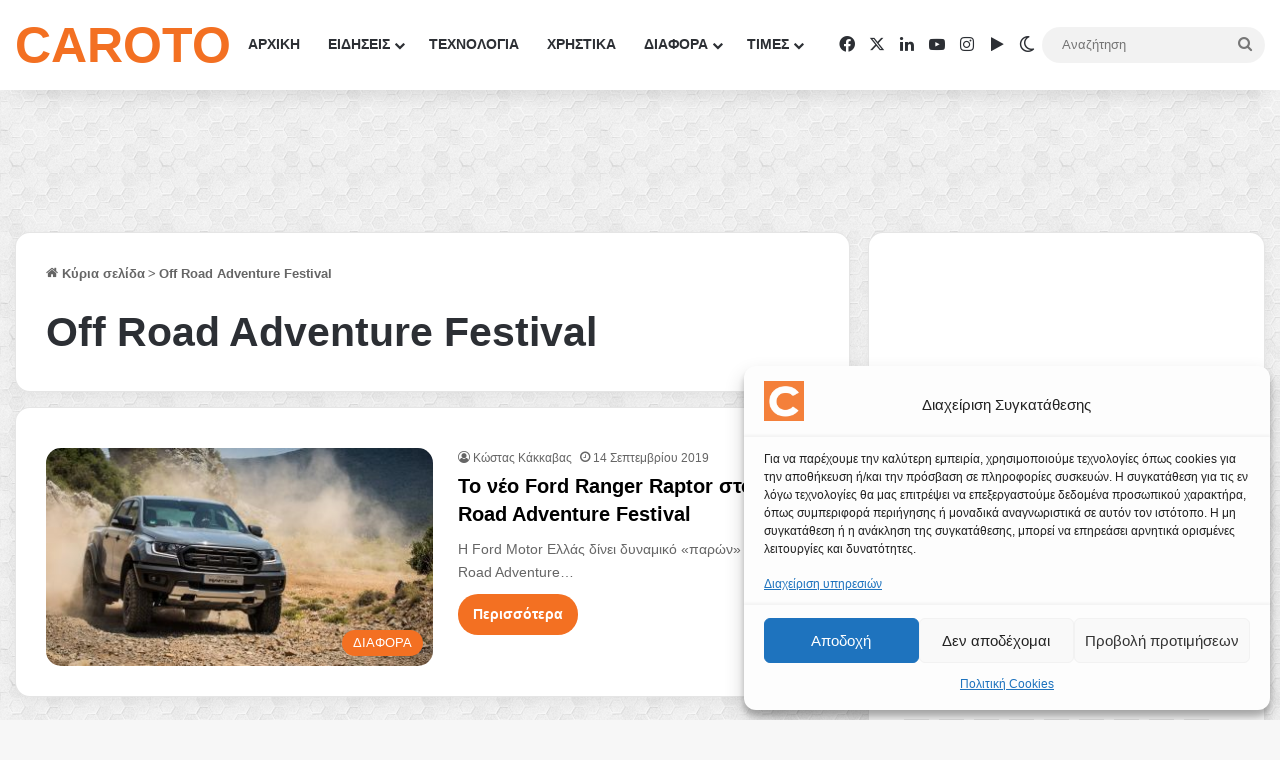

--- FILE ---
content_type: text/html; charset=utf-8
request_url: https://www.google.com/recaptcha/api2/aframe
body_size: 151
content:
<!DOCTYPE HTML><html><head><meta http-equiv="content-type" content="text/html; charset=UTF-8"></head><body><script nonce="fZ9aZeWXZh2bU9KioXL1NA">/** Anti-fraud and anti-abuse applications only. See google.com/recaptcha */ try{var clients={'sodar':'https://pagead2.googlesyndication.com/pagead/sodar?'};window.addEventListener("message",function(a){try{if(a.source===window.parent){var b=JSON.parse(a.data);var c=clients[b['id']];if(c){var d=document.createElement('img');d.src=c+b['params']+'&rc='+(localStorage.getItem("rc::a")?sessionStorage.getItem("rc::b"):"");window.document.body.appendChild(d);sessionStorage.setItem("rc::e",parseInt(sessionStorage.getItem("rc::e")||0)+1);localStorage.setItem("rc::h",'1769823826238');}}}catch(b){}});window.parent.postMessage("_grecaptcha_ready", "*");}catch(b){}</script></body></html>